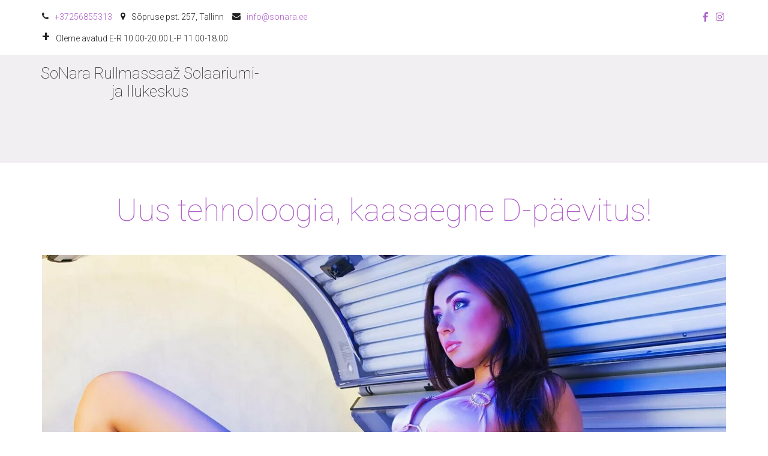

--- FILE ---
content_type: text/html; charset=utf-8
request_url: https://sonara.ee/miks_valida_dpaevitus
body_size: 9043
content:
<!DOCTYPE html>
<html lang="en">
<head>
	<meta charset="utf-8" />
<meta http-equiv="X-UA-Compatible" content="IE=edge" />
<meta name="viewport" content="width=device-width, initial-scale=1.0, maximum-scale=5.0" />



	
	
	<title>D-päevitus | SoNara</title>
	
	<meta name="description" content="Nii tava, kui D-päevitus solaariumis on kasutusel UV kiirgust edastavad lambid. D-päivituse eeliseks on madalama UV intensiivsusega lambid. D-päevitus solaariumis ei saa nii kergelt päikesepõletust ja selle üldine UV doos on madalam kui tavasolaariumis.Nii nagu ka tavasolaariumis, on D-Päivitus solaariumis soovitav päevitada 3 - 4 seanssi püsivama jume saavutamiseks." />
	<meta name="keywords" content="d päevitus, solaarium" />
	<meta property="og:title" content="D-päevitus | SoNara" />
	
	
	
		
		
		
		<meta name="twitter:card" content="summary" />
		<meta property="og:type" content="website" />
		<meta property="og:description" content="Nii tava, kui D-päevitus solaariumis on kasutusel UV kiirgust edastavad lambid. D-päivituse eeliseks on madalama UV intensiivsusega lambid. D-päevitus solaariumis ei saa nii kergelt päikesepõletust ja selle üldine UV doos on madalam kui tavasolaariumis.Nii nagu ka tavasolaariumis, on D-Päivitus solaariumis soovitav päevitada 3 - 4 seanssi püsivama jume saavutamiseks." />
		<meta property="og:url" content="https://sonara.ee/miks_valida_dpaevitus" />
	
	<link rel="shortcut icon" href="/favicon.ico?v=475359123903337" type="image/x-icon">
	<script>
	window.developmentMode = false;
	
</script>
	
	
	<script defer src="/js/lib/modernizr-webp.js?v=2026_01_13T13_28_37_03_00_16d4ddba4841053bf25401d0d779a5b22ba8e2f3"></script><link rel="stylesheet" href="/css/devicePublish.min.css?v=2026_01_13T13_28_37_03_00_16d4ddba4841053bf25401d0d779a5b22ba8e2f3"><link rel="stylesheet" href="/css/lib/bootstrap.min.css?v=2026_01_13T13_28_37_03_00_16d4ddba4841053bf25401d0d779a5b22ba8e2f3"><link rel="stylesheet" href="/css/lib/animate.min.css?v=2026_01_13T13_28_37_03_00_16d4ddba4841053bf25401d0d779a5b22ba8e2f3"><script async src="/js/ulib/performance.js?v=2026_01_13T13_28_37_03_00_16d4ddba4841053bf25401d0d779a5b22ba8e2f3"></script>
		
	<link rel="stylesheet" href="/sitecss/srcset-5a229c7ccad8e08925bed8e2-all.css?v=506">
	
	
		
		
			
		
			
		
			
				<!-- htmlmin:ignore -->
					<style>
	.ul-blog-post-publishdate {display:none;}
</style>
<script src="https://ajax.googleapis.com/ajax/libs/jquery/1.12.4/jquery.min.js"></script>
<script>
  $(document).ready(function() {
	// Блог
  var blogReadMore = "LOE VEEL"; // Кнопка «Читать далее»
  // Сам скрипт замены
    require(['jquery'], function ($) {
setInterval(function() {$('.ul-bi-post-footer__readmore__link').text('LOE VEEL');},10);
});
	$('.ul-blog-post-read-more').each(function() {
		$(this).text(blogReadMore);
	});
});
</script>
				<!-- htmlmin:ignore -->
			
		
		
	

	
	
	
	
		<link rel="preload" as="style" href="/sitecss/typography.css?v=506" onload="this.onload=null;this.rel='stylesheet'">
		<noscript><link rel="stylesheet" href="/sitecss/typography.css?v=506"></noscript>
	
	
		<link rel="preload" as="style" id="dist-version-css" href="/dist-version/css/pub.v1.css?v=2026_01_13T13_28_37_03_00_16d4ddba4841053bf25401d0d779a5b22ba8e2f3" onload="this.onload=null;this.rel='stylesheet'">
		<noscript><link rel="stylesheet" href="/dist-version/css/pub.v1.css?v=2026_01_13T13_28_37_03_00_16d4ddba4841053bf25401d0d779a5b22ba8e2f3"></noscript>
	

	<script>
		(() => {
			if (matchMedia('screen and (min-width : 992px)').matches) {
				document.write(`<link 
					rel="stylesheet"
					
					data-device="desktop"
					class="styleLink"
					href="/templates/ckm_massage/css/main-g-theme-site-1-desktop.css"
				/>`);
			}
			if (matchMedia('screen and (min-width: 768px) and (max-width: 991px)').matches) {
				document.write(`<link 
					rel="stylesheet"
					
					data-device="tablet"
					class="styleLink"
					href="/templates/ckm_massage/css/main-g-theme-site-1-tablet.css"
				/>`);
			}
			if (matchMedia('screen and (max-width : 768px)').matches) {
				document.write(`<link 
					rel="stylesheet"
					
					data-device="phone"
					class="styleLink"
					href="/templates/ckm_massage/css/main-g-theme-site-1-phone.css"
				/>`);
			}
		})();
	</script>

	<style data-styled="true" data-styled-version="5.0.1"></style><style data-styled="true" data-styled-version="5.0.1"></style><style data-styled="true" data-styled-version="5.0.1"></style><link type="text/css" rel="stylesheet" href="//maxcdn.bootstrapcdn.com/font-awesome/4.2.0/css/font-awesome.min.css"><link type="text/css" rel="stylesheet" href="/css/lib/fontawesome-brand.min.css">

</head>
<body>
	
	
	
	<div id="main">
		<div id="body" class="g-theme-site-1" data-mode="published" data-site-theme="g-theme-site-1">
			<div
				id="body-fict"
				class="g-theme-block-1 ul-page-common-miks_valida_dpaevitus"
				data-theme-block='{"desktop":"g-theme-block-1", "tablet":"g-theme-block-1", "phone":"g-theme-block-1"}'
				data-block_theme="g-theme-block-1"
				style=""
				data-parallax="none"
			>
				
				<header  class="
					js-hidden-device-element hidden-elements-device "data-device-hidden='{"desktop":false,"tablet":false,"phone":false}' data-theme-block='{"desktop":"g-theme-block-1","tablet":"g-theme-block-1","phone":"g-theme-block-1"}'>
    <div class="header container-fluid">
        <div class="row">
            <div class="header-top container">
                <div class="row">
                    <div class="header-top-contacts col-xs-12 col-sm-12 col-md-7 col-lg-8">
                        <div  itemscope="" id="ul-id-contacts-head" class="ul-widget ul-w-contacts" data-device-hidden="{&quot;desktop&quot;:false,&quot;phone&quot;:false,&quot;tablet&quot;:false}" data-widget="contacts" data-controls="e">



<div
	id="id-contacts-schema-item"
	itemprop="itemReviewed"
	class="ul-w-contacts-design1 ul-w-contacts-custom-design1"
	itemscope itemtype="http://schema.org/Organization" 
>
	<meta itemprop="name" content="SoNara Rullmassaaž Solaariumi- ja Ilukeskus­­­­">
	
	
		
		<!-- ============== LAYOUT 1 ============== -->
		
			<div class="ul-w-contacts-item" data-item-id="146a02c1-348e-4eca-9c38-b3d4359c2d8c">
				<div class="ul-w-contacts-list">
					
					
						<ul>
							
								<li class="ul-w-contacts-f-phone normal"
									
								>
									
									
									<a id="ul-w-contacts-phoneLink" class="ul-w-contacts-phoneLink" href="tel:+37256855313"><span itemprop="telephone"><span>+372</span><span>56855313</span></span></a>
									
									
								</li>
							
								<li class="ul-w-contacts-f-address normal"
									itemprop="address" itemscope itemtype="http://schema.org/PostalAddress"
								>
									
									
									<span itemprop="streetAddress">Sõpruse pst. 257</span>,&nbsp;<span itemprop="addressLocality">Tallinn</span>
									
									
								</li>
							
								<li class="ul-w-contacts-f-email normal"
									
								>
									
									
									<a href="mailto:info@sonara.ee"><span itemprop="email">info@sonara.ee</span></a>
									
									
								</li>
							
								<li class="ul-w-contacts-f-extra normal"
									
								>
									
									
									<span>Oleme avatud E-R 10.00-20.00 L-P 11.00-18.00</span>
									
									
								</li>
							
						</ul>
					
				</div>
				
			</div>
		
		<!-- ============== LAYOUT 1 ============== -->
	
</div>
</div>
                    </div>
                    <div class="header-top-social col-xs-12 col-sm-12 col-md-5 col-lg-4">
                        <div  data-options="" data-widget="social" id="ul-id-social-head" class="ul-widget ul-w-social ul-w-social-design3 ul-w-social-custom-design3" data-device-hidden="{&quot;desktop&quot;:false,&quot;phone&quot;:false,&quot;tablet&quot;:false}" data-controls="e" style="text-align:center; ">

	
	<span class="ul-w-social-icons" style="display: inline-block;">
		<!-- NOTE: if 'ul-w-social-icon ul-w-social-<name>' changes, update edit.js -->
		
			
			<span class="ul-w-social-item">
				<a
					
					href="https://facebook.com/sonarakeskus"
					
					class="ul-w-social-icon ul-w-social-facebook ul-w-social-icon-active"
					target="_blank"
				></a>
			</span>
			
		
			
		
			
		
			
		
			
			<span class="ul-w-social-item">
				<a
					
					href="https://instagram.com/sonarakeskus/"
					
					class="ul-w-social-icon ul-w-social-instagram ul-w-social-icon-active"
					target="_blank"
				></a>
			</span>
			
		
			
		
			
		
			
		
			
		
			
		
			
		
			
		
			
		
			
		
			
		
	</span>
</div>
                    </div>
                </div>
            </div>
            <div class="header-content container-fluid">
                <div class="row">
                    <div class="container">
                        <div class="row">
                            <div class="header-content-left col-xs-12 col-sm-12 col-md-5 col-lg-4">
                                <div class="header-content-left-logo">
                                    
                                </div>
                                <div class="header-content-left-header">
                                    <div  spellcheck="false" placeholder="_" data-tag="span" data-widget="header" id="ul-id-header-sitename" class="ul-widget ul-widget-wysivig-header" data-device-hidden="{&quot;desktop&quot;:false,&quot;phone&quot;:false,&quot;tablet&quot;:false}" data-controls="e"><div spellcheck="false">
	<div class="ul-header-editor clearfix ul-header-wrap" placeholder="placeholder" style="outline:none; word-wrap: break-word; margin: 0 5px">
		
			<span class="ul-w-header-span h1" style="text-align: center;">SoNara Rullmassaaž Solaariumi- ja Ilukeskus</span><h1 style="text-align: center;">­­</h1><h1 style="text-align: center;">­</h1><h1>­</h1>
		
	</div>
</div>
</div>
                                </div>
                            </div>
                            <div class="header-content-right col-xs-12 col-sm-12 col-md-7 col-lg-8">
                                <div class="header-content-right-mainmenu">
                                    <div  data-fixed="true" data-bgColor="0" data-bgtransparent="94" data-version="1" id="ul-id-mainmenu-main" class="ul-widget ul-w-mainmenu" data-device-hidden="{&quot;desktop&quot;:false,&quot;phone&quot;:false,&quot;tablet&quot;:false}" data-widget="mainmenu" data-controls="e">

	<div class="ul-w-mainmenu-showButton">
		<span></span>
		<span></span>
		<span></span>
	</div>
	<div class="ul-w-mainmenu-nav" style="opacity: 0;">
		 <div class="ul-w-mainmenu-item "> <a  class="normal js-w-mainmenu ul-w-mainmenu-item-link" href ="/" data-type="page" target="_self">Avaleht</a></div> <div class="ul-w-mainmenu-item  ul-w-mainmenu-have-nasted  ul-w-mainmenu-have-nested"> <a  class="normal js-w-mainmenu ul-w-mainmenu-item-link" href ="/teenused_suunamine#ul-id-header-sitename" data-type="page" target="_self">Teenused</a><div class="ul-w-mainmenu-nested"> <div class="ul-w-mainmenu-item  ul-w-mainmenu-have-nasted  ul-w-mainmenu-have-nested"> <a  class="normal js-w-mainmenu ul-w-mainmenu-item-link" href ="/rullmassaaz" data-type="page" target="_self">Rullmassaaž</a><div class="ul-w-mainmenu-nested"> <div class="ul-w-mainmenu-item "> <a  class="normal js-w-mainmenu ul-w-mainmenu-item-link" href ="/miks_peaksid_tulema_rullmassaazi" data-type="page" target="_self">Miks peaksid tulema rullmassaaži?</a></div> <div class="ul-w-mainmenu-item "> <a  class="normal js-w-mainmenu ul-w-mainmenu-item-link" href ="/milline_naeb_valja_rullmassaazi_protseduur" data-type="page" target="_self">Milline näeb välja rullmassaaži protseduur?</a></div> <div class="ul-w-mainmenu-item "> <a  class="normal js-w-mainmenu ul-w-mainmenu-item-link" href ="/korduma_kippuvad_kusimused" data-type="page" target="_self">Korduma kippuvad küsimused</a></div></div></div> <div class="ul-w-mainmenu-item "> <a  class="normal js-w-mainmenu ul-w-mainmenu-item-link" href ="/solaarium" data-type="page" target="_self">Solaarium</a></div> <div class="ul-w-mainmenu-item "> <a  class="normal js-w-mainmenu ul-w-mainmenu-item-link" href ="/spraypaevitus" data-type="page" target="_self">Spray-Tan</a></div> <div class="ul-w-mainmenu-item "> <a  class="normal js-w-mainmenu ul-w-mainmenu-item-link" href ="/teenusedjuuksur" data-type="page" target="_self">Iluteenused</a></div></div></div> <div class="ul-w-mainmenu-item  ul-w-mainmenu-have-nasted  ul-w-mainmenu-have-nested"> <a  class="normal js-w-mainmenu ul-w-mainmenu-item-link" href ="/tooted_suunamine#ul-id-header-sitename" data-type="page" target="_self">Tooted</a><div class="ul-w-mainmenu-nested"> <div class="ul-w-mainmenu-item "> <a  class="normal js-w-mainmenu ul-w-mainmenu-item-link" href ="/solaariumikosmeetika#ul-id-header-siteName" data-type="page" target="_self">Solaariumikosmeetika</a></div></div></div> <div class="ul-w-mainmenu-item "> <a  class="normal js-w-mainmenu ul-w-mainmenu-item-link" href ="/kliendikaart#ul-id-header-siteName" data-type="page" target="_self">Kliendikaart</a></div> <div class="ul-w-mainmenu-item  ul-w-mainmenu-have-nasted  ul-w-mainmenu-have-nested"> <a  class="normal js-w-mainmenu ul-w-mainmenu-item-link" href ="/veel_uudiseid#ul-id-header-sitename" data-type="page" target="_self">Uudised</a><div class="ul-w-mainmenu-nested"> <div class="ul-w-mainmenu-item "> <a  class="normal js-w-mainmenu ul-w-mainmenu-item-link" href ="/tule_toole" data-type="page" target="_self">Tule tööle</a></div> <div class="ul-w-mainmenu-item "> <a  class="normal js-w-mainmenu ul-w-mainmenu-item-link" href ="/kuidas_tekib_paevitus" data-type="page" target="_self">Kuidas tekib päevitus?</a></div> <div class="ul-w-mainmenu-item "> <a  class="normal js-w-mainmenu ul-w-mainmenu-item-link" href ="/03_paevitus_mis_see_on" data-type="page" target="_self">0,3 päevitus, mis see on?</a></div></div></div> <div class="ul-w-mainmenu-item "> <a  class="normal js-w-mainmenu ul-w-mainmenu-item-link" href ="/#ul-id-803-12" data-type="page" target="_self">Kontakt</a></div><div class="ul-w-mainmenu-toggle-button"><span></span><span></span><span></span></div>
		<div class="ul-w-mainmenu-toggle">
			<a class="ul-w-mainmenu-toggle-more normal">More</a>
			<div class="ul-w-mainmenu-toggle-nasted"></div>
		</div>
	</div>




</div>
                                </div>
                            </div>
                        </div>
                    </div>
                </div>
            </div>
        </div>
    </div>
</header>
<div id="ul-content">
	
			<div  id="ul-id-2-0" style="" data-floating="" data-custom-classes="[]" data-theme="g-theme-block-0" data-theme-block="{&quot;desktop&quot;:&quot;g-theme-block-1&quot;,&quot;tablet&quot;:&quot;g-theme-block-1&quot;,&quot;phone&quot;:&quot;g-theme-block-1&quot;}" data-device-hidden="{&quot;desktop&quot;:false,&quot;tablet&quot;:false,&quot;phone&quot;:false}" data-vertical-align="0" data-bgtype="color" data-auto_height="true" data-symbol="{&quot;enabled&quot;:false,&quot;sourceBlockId&quot;:&quot;&quot;,&quot;forAllPages&quot;:false,&quot;linkedPages&quot;:[],&quot;symbolBlockPosition&quot;:&quot;header&quot;}" data-position-desktop="LT" data-position-tablet="LT" data-position-phone="LT" class="ul-container hidden-elements-device js-hidden-device-element   g-theme-block-0 g-theme-block-1 srcset-block-15fb6af49fc6578eba0e74b1d4febf1f " >
				<div class="ul-shadow-block-overlay js-block-shadow"></div>
				<div class=" container js-block-container">
					<div id="ul-id-2-10" class="row ul-row"><div id="ul-id-2-11" class="col ul-col col-xs-12 col-sm-12 col-md-12"><div  data-widget="spacer" id="ul-id-2-12" class="ul-widget ul-w-spacer" data-device-hidden="{&quot;desktop&quot;:false,&quot;phone&quot;:false,&quot;tablet&quot;:false}" data-controls="mer" style="height:50px; "></div></div></div><div id="ul-id-2-7" class="row ul-row"><div id="ul-id-2-8" class="col ul-col col-xs-12 col-sm-12 col-md-12"><div  spellcheck="false" placeholder="_" data-tag="span" data-widget="header" id="ul-id-2-9" class="ul-widget ul-widget-wysivig-header" data-device-hidden="{&quot;desktop&quot;:false,&quot;phone&quot;:false,&quot;tablet&quot;:false}" data-controls="mer"><div spellcheck="false">
	<div class="ul-header-editor clearfix ul-header-wrap" placeholder="placeholder" style="outline:none; word-wrap: break-word; margin: 0 5px">
		
			<span class="ul-w-header-span h1" style="text-align: center;"><span class="g-color-text-2">Uus tehnoloogia, kaasaegne D-päevitus! </span></span>
		
	</div>
</div>
</div></div></div><div id="ul-id-2-1" class="row ul-row"><div id="ul-id-2-2" class="col ul-col col-xs-12 col-sm-12 col-md-12"><div  data-widget="imagezoom" data-options="{&quot;label&quot;:false,&quot;event&quot;:false,&quot;click&quot;:&quot;lightbox&quot;,&quot;altPosition&quot;:&quot;invisible&quot;,&quot;blank&quot;:&quot;_blank&quot;,&quot;proportion&quot;:false}" id="ul-id-2-3" class="ul-widget ul-w-imagezoom" data-device-hidden="{&quot;desktop&quot;:false,&quot;phone&quot;:false,&quot;tablet&quot;:false}" data-controls="mer">

<div 
	class="ul-w-wrap ul-w-imagezoom-type-none  ul-imagezoom-published"
	
	itemscope itemtype="http://schema.org/ImageObject"
>
	
	<div 
		class="ul-w-wrap ul-w-imagezoom-type-none  ul-imagezoom-published"
		
		itemscope itemtype="http://schema.org/ImageObject"
	>
		
		<div class="ul-w-imagezoom-img-wrap">
			
			
			<div><div class="ul-picture-image-wrapper" ><div class="ul-picture-image-sizer" style="padding-top: 35.090060040026685%;"></div><picture><source type="image/webp" media="(min-width: 1366px)" srcset="/__scale/uploads/s/u/c/x/ucxikkvxsxfs/img/autocrop/c1259c94ceef21717b358dfdd12f8059.jpg?quality=85&width=1366&webp=1, /__scale/uploads/s/u/c/x/ucxikkvxsxfs/img/autocrop/c1259c94ceef21717b358dfdd12f8059.jpg?quality=85&width=1499&webp=1 2x" ><source  media="(min-width: 1366px)" srcset="/__scale/uploads/s/u/c/x/ucxikkvxsxfs/img/autocrop/c1259c94ceef21717b358dfdd12f8059.jpg?quality=85&width=1366, /__scale/uploads/s/u/c/x/ucxikkvxsxfs/img/autocrop/c1259c94ceef21717b358dfdd12f8059.jpg?quality=85&width=1499 2x" ><source type="image/webp" media="(min-width: 1170px)" srcset="/__scale/uploads/s/u/c/x/ucxikkvxsxfs/img/autocrop/c1259c94ceef21717b358dfdd12f8059.jpg?quality=85&width=1170&webp=1, /__scale/uploads/s/u/c/x/ucxikkvxsxfs/img/autocrop/c1259c94ceef21717b358dfdd12f8059.jpg?quality=85&width=1499&webp=1 2x" ><source  media="(min-width: 1170px)" srcset="/__scale/uploads/s/u/c/x/ucxikkvxsxfs/img/autocrop/c1259c94ceef21717b358dfdd12f8059.jpg?quality=85&width=1170, /__scale/uploads/s/u/c/x/ucxikkvxsxfs/img/autocrop/c1259c94ceef21717b358dfdd12f8059.jpg?quality=85&width=1499 2x" ><source type="image/webp" media="(min-width: 992px)" srcset="/__scale/uploads/s/u/c/x/ucxikkvxsxfs/img/autocrop/c1259c94ceef21717b358dfdd12f8059.jpg?quality=85&width=992&webp=1, /__scale/uploads/s/u/c/x/ucxikkvxsxfs/img/autocrop/c1259c94ceef21717b358dfdd12f8059.jpg?quality=85&width=1499&webp=1 2x" ><source  media="(min-width: 992px)" srcset="/__scale/uploads/s/u/c/x/ucxikkvxsxfs/img/autocrop/c1259c94ceef21717b358dfdd12f8059.jpg?quality=85&width=992, /__scale/uploads/s/u/c/x/ucxikkvxsxfs/img/autocrop/c1259c94ceef21717b358dfdd12f8059.jpg?quality=85&width=1499 2x" ><source type="image/webp" media="(min-width: 768px)" srcset="/__scale/uploads/s/u/c/x/ucxikkvxsxfs/img/autocrop/c1259c94ceef21717b358dfdd12f8059.jpg?quality=85&width=768&webp=1, /__scale/uploads/s/u/c/x/ucxikkvxsxfs/img/autocrop/c1259c94ceef21717b358dfdd12f8059.jpg?quality=85&width=1499&webp=1 2x" ><source  media="(min-width: 768px)" srcset="/__scale/uploads/s/u/c/x/ucxikkvxsxfs/img/autocrop/c1259c94ceef21717b358dfdd12f8059.jpg?quality=85&width=768, /__scale/uploads/s/u/c/x/ucxikkvxsxfs/img/autocrop/c1259c94ceef21717b358dfdd12f8059.jpg?quality=85&width=1499 2x" ><source type="image/webp" media="(min-width: 576px)" srcset="/__scale/uploads/s/u/c/x/ucxikkvxsxfs/img/autocrop/c1259c94ceef21717b358dfdd12f8059.jpg?quality=85&width=576&webp=1, /__scale/uploads/s/u/c/x/ucxikkvxsxfs/img/autocrop/c1259c94ceef21717b358dfdd12f8059.jpg?quality=85&width=1152&webp=1 2x" ><source  media="(min-width: 576px)" srcset="/__scale/uploads/s/u/c/x/ucxikkvxsxfs/img/autocrop/c1259c94ceef21717b358dfdd12f8059.jpg?quality=85&width=576, /__scale/uploads/s/u/c/x/ucxikkvxsxfs/img/autocrop/c1259c94ceef21717b358dfdd12f8059.jpg?quality=85&width=1152 2x" ><source type="image/webp" media="(min-width: 480px)" srcset="/__scale/uploads/s/u/c/x/ucxikkvxsxfs/img/autocrop/c1259c94ceef21717b358dfdd12f8059.jpg?quality=85&width=480&webp=1, /__scale/uploads/s/u/c/x/ucxikkvxsxfs/img/autocrop/c1259c94ceef21717b358dfdd12f8059.jpg?quality=85&width=960&webp=1 2x" ><source  media="(min-width: 480px)" srcset="/__scale/uploads/s/u/c/x/ucxikkvxsxfs/img/autocrop/c1259c94ceef21717b358dfdd12f8059.jpg?quality=85&width=480, /__scale/uploads/s/u/c/x/ucxikkvxsxfs/img/autocrop/c1259c94ceef21717b358dfdd12f8059.jpg?quality=85&width=960 2x" ><source type="image/webp" media="(min-width: 360px)" srcset="/__scale/uploads/s/u/c/x/ucxikkvxsxfs/img/autocrop/c1259c94ceef21717b358dfdd12f8059.jpg?quality=85&width=360&webp=1, /__scale/uploads/s/u/c/x/ucxikkvxsxfs/img/autocrop/c1259c94ceef21717b358dfdd12f8059.jpg?quality=85&width=720&webp=1 2x" ><source  media="(min-width: 360px)" srcset="/__scale/uploads/s/u/c/x/ucxikkvxsxfs/img/autocrop/c1259c94ceef21717b358dfdd12f8059.jpg?quality=85&width=360, /__scale/uploads/s/u/c/x/ucxikkvxsxfs/img/autocrop/c1259c94ceef21717b358dfdd12f8059.jpg?quality=85&width=720 2x" > <img alt="" title="" data-lightbox="/uploads/s/u/c/x/ucxikkvxsxfs/img/full_QNdH917l.jpg" itemprop="contentUrl" style="width: 100%" src="/uploads/s/u/c/x/ucxikkvxsxfs/img/autocrop/c1259c94ceef21717b358dfdd12f8059.jpg" /></picture></div></div>
			
			
		
		</div>
		
	</div>
</div>
</div></div></div><div id="ul-id-2-4" class="row ul-row"><div id="ul-id-2-5" class="col ul-col col-xs-12 col-sm-12 col-md-12">
					
					<div
					
					
					id="ul-id-2-6" class="ul-widget  " type="wysiwyg" data-device-hidden='{"desktop":false,"phone":false,"tablet":false}'>
					<div id="ul-id-2-6" class="sc-AxjAm StDqM ul-widget-wysivig ul-wysivig-editor "><h2 style="text-align: center;"><span class="g-color-text-2">Mis on D-päevitus ja miks on see parem?&nbsp;</span></h2><p>Nii tava, kui D-päevitus solaariumis on kasutusel UV kiirgust edastavad lambid. D-päivituse eeliseks on madalama UV intensiivsusega lambid. D-päevitus solaariumis ei saa nii kergelt päikesepõletust ja selle üldine UV doos on madalam kui tavasolaariumis.Nii nagu ka tavasolaariumis, on D-Päivitus solaariumis soovitav päevitada 3 - 4 seanssi püsivama jume saavutamiseks.&nbsp;</p><p>Arvestama peab sellega, et kui Te ei ole varem päevitanud (pigmendi tase nahas on madal), võtab pigmendi moodustamine pisut kauem aega, tavaliselt 3 - 5 päeva. See tähendab, et õiget päevitustulemust näete alles mõne päeva pärast. Kasutades spetsiaalset päevituskosmeetikat, saate siiski kiirema tulemuse, mida näete juba 2 tunni möödudes päevitamisest.&nbsp;</p><p>Nii looduslik päikesevalgus kui ka D-päevitus solaarium on kõige loomulikumad D vitamiini allikad.&nbsp;</p><p>D vitamiin on aga meie tervisele äärmiselt vajalik. Viimased uuringud näitavad, et D vitamiini puudus võib põhjustada või soodustada mitme haiguse tekkimist, sh luude hõrenemine (osteoporoos) ning mitmeid vähkkasvajaid, sh rinnavähk naistel ja eesnäärmevähk meestel.Paljud, ka Eestis läbiviidud uuringud kinnitavad, et meie laiuskraadidel ei saa kuni 90% inimestest piisavalt D vitamiini loodusliku päikese puudumise tõttu. Üks seanss D-päevitus solaariumis nädalas võib anda kuni 10000 RÜ D vitamiini, mis oluliselt parandab immuunsust ja vähendab haigestumise riski.NB! D-päevitus - kabiin nr. 4 (Ergoline 800 Excellence Turbo Power)</p><p><span style="font-style: italic;">Infoallikas: Solaariumikoda/D-päike 👌</span></p></div>
					</div></div></div>
				</div>
			</div>
		
</div>
<footer  class="g-footer  js-hidden-device-element hidden-elements-device
				" data-device-hidden='{"desktop":false,"tablet":false,"phone":false}' data-theme-block='{"desktop":"g-theme-block-1","tablet":"g-theme-block-1","phone":"g-theme-block-1"}'>
	<div class="g-footer-content">
        <div class="container">
            <div class="row">
                <div  data-options="" data-widget="social" id="ul-id-social-bottom" class="ul-widget ul-w-social ul-w-social-design3 ul-w-social-custom-design3" data-device-hidden="{&quot;desktop&quot;:false,&quot;phone&quot;:false,&quot;tablet&quot;:false}" data-controls="e" style="text-align:center; ">

	
	<span class="ul-w-social-icons" style="display: inline-block;">
		<!-- NOTE: if 'ul-w-social-icon ul-w-social-<name>' changes, update edit.js -->
		
			
			<span class="ul-w-social-item">
				<a
					
					href="https://facebook.com/sonarakeskus"
					
					class="ul-w-social-icon ul-w-social-facebook ul-w-social-icon-active"
					target="_blank"
				></a>
			</span>
			
		
			
		
			
		
			
		
			
			<span class="ul-w-social-item">
				<a
					
					href="https://instagram.com/sonarakeskus/"
					
					class="ul-w-social-icon ul-w-social-instagram ul-w-social-icon-active"
					target="_blank"
				></a>
			</span>
			
		
			
		
			
		
			
		
			
		
			
		
			
		
			
		
			
		
			
		
			
		
	</span>
</div>
            </div>
            <div class="row">
                
					
					<div
					
					
					id="ul-id-wysiwyg-copyright1" class="ul-widget  " type="wysiwyg" data-device-hidden='{"desktop":false,"phone":false,"tablet":false}'>
					<div id="ul-id-wysiwyg-copyright1" class="sc-AxjAm StDqM ul-widget-wysiwyg "><div class="DraftEditor-root"><div class="DraftEditor-editorContainer"><div class="public-DraftEditor-content" contenteditable="false" spellcheck="false" style="outline:none;user-select:text;-webkit-user-select:text;white-space:pre-wrap;word-wrap:break-word"><div data-contents="true"><div class="_17fgIIn___block normal" data-block="true" data-editor="a3ekm" data-offset-key="8eg71-0-0"><div data-offset-key="8eg71-0-0" class="public-DraftStyleDefault-block public-DraftStyleDefault-ltr"><span data-offset-key="8eg71-0-0"><span data-text="true">MySonara OÜ, reg. nr. 16309490 </span></span></div></div></div></div></div></div></div>
					</div>
            </div>
        </div>
	</div>
</footer>

				
				<div class="ul-col ul-absolute-widgets">
					
				</div>

				
					<div class="ul-project-copyright ul-project-copyright-dark">
	
		 <a href="https://ukit.com?utm_source=ukit_new_copyright" target="_blank" ></a>
	
</div>
				

			</div>
		</div>
	</div>
	
	
	
	
	<div
		id="upbutton-container"
		class="ul-upbutton"
		style=""
	>
		<div class="ul-upbutton-icon"></div>
	</div>

	
	
	
	
	
		<div id="js-captchaPublicKey" data-key="6LfX8f4SAAAAAFw7fF08_dNTAmDV61y_OqTK0a71" style="display: none;"></div>
	
	
	
	
	
	
	
	<script src="/js/lib/requirejs.min.js?v=2026_01_13T13_28_37_03_00_16d4ddba4841053bf25401d0d779a5b22ba8e2f3"></script>
	
	<script>window.cache = {"site":"sonara1","siteUrl":"sonara1","isMainLanding":null,"isULanding":false,"page":"miks_valida_dpaevitus","isPublished":false,"template":"ckm_massage","isExistCustomHtml":true,"isScaling":true,"scaleImages":{"images":"all","minDate":"2017-11-07T14:30:00.000Z","templates":null,"webp":1,"defaultQuality":85,"overrideQuality":null,"splitBy":"page","quality":85},"homeClusterDomain":"ukit.com","isRemove":{"header":false,"footer":false},"_hiddenWidgets":{"ul-id-special-404_icon":false,"ul-id-special-404_text":false,"ul-id-contacts-head":false,"ul-id-mainmenu-main":false,"ul-id-icon-header":true,"ul-id-social-head":false,"ul-id-header-sitename":false,"ul-id-social-bottom":false,"ul-id-wysiwyg-copyright1":false},"publishedForm":{"maxFileSize":5,"maxFilesCount":20,"allowedMimeTypes":["^text/(plain)$","^image/(png|jpe?g|gif|bmp|x-bmp|x-ms-bmp)$","^application/(vnd.*document|msword|pdf|zip)$"]},"feedback":{"maxFileSize":24,"maxFilesCount":20,"allowedMimeTypes":["^text/(plain)$","^image/(png|jpe?g|gif|bmp|x-bmp|x-ms-bmp)$","^application/(vnd.*document|msword|pdf|zip)$"]},"orderForms":[],"backgroundParams":{"ul-id-2-0":{"desktop":{"bgtype":"color","theme":"g-theme-block-0"},"tablet":{"bgtype":"color","theme":"g-theme-block-0"},"phone":{"bgtype":"color","theme":"g-theme-block-0"}}},"googleMapsApiKey":"","yandexMapsApiKey":"","yandexMapsApiKeyEnabled":true,"isScreenshotMode":false,"googleEmbedMapsApiKey":"AIzaSyB4GqtZOXOKhesy1HXiMqZywF-F1bbQ_uc","animation":{"isEnabled":true,"excludedPages":[],"kind":"fadeIn","speed":1},"lazyLoad":{"enabled":false,"range":1},"isDynamicRequireConfEnabled":true,"imagezoom":{"i18n":{"all.of":"of"}}}</script>
	
	
	<script>
		window.VERSION = '2026_01_13T13_28_37_03_00_16d4ddba4841053bf25401d0d779a5b22ba8e2f3';
	</script>
	
		
			<script src="/js/requireConf.js?v=2026_01_13T13_28_37_03_00_16d4ddba4841053bf25401d0d779a5b22ba8e2f3"></script>
		
	
	
	<script>
		window.constructorMode = false;
		window.previewMode = false;
		window.backupPreviewMode = false;
		window.neowizardPreviewMode = false;
		window.cache.headerFooterTheme = "g-theme-block-0 g-theme-block-1";
		window.cache.isRequireConfLoaded = true;
		window.cache.isNewRequireConf = true;
		
	</script>
	
	
	
	<script>
	var widgetsData = [];
	
	function getSafeWidgetsData() {
		var base64 = "[base64]";
		
		if ( ! widgetsData.length ) {
			try {
				widgetsData = JSON.parse(decodeURIComponent(escape(window.atob(base64))));
			} catch(e) {}
		}
		
		return widgetsData;
	}
</script>
	
	
	
	<script>
		var widgetsDeps = {"contacts":"widget-contacts-view","icon":"widget-icon-view","imagezoom":"widget-imagezoom-view","mainmenu":"widget-mainmenu-view","social":"widget-social-view"};
		var widgetsDepsPaths = {"contacts":{"widget-contacts-view":"widgets/contacts/js/view","greenJs":{"viewName":"widget-contacts-view","viewPath":"widgets/contacts/js/view"}},"icon":{"widget-icon-view":"widgets/icon/js/view","greenJs":{"viewName":"widget-icon-view","viewPath":"widgets/icon/js/view"}},"imagezoom":{"widget-imagezoom-view":"widgets/imagezoom/js/view","greenJs":{"viewName":"widget-imagezoom-view","viewPath":"widgets/imagezoom/js/view"}},"mainmenu":{"widget-mainmenu-view":"widgets/mainmenu/js/view","greenJs":{"viewName":"widget-mainmenu-green-view","viewPath":"widgets/mainmenu/js/greenView"}},"social":{"widget-social-view":"widgets/social/js/view","greenJs":{"viewName":"widget-social-view","viewPath":"widgets/social/js/view"}}};
		
		
	</script>

	
		<script>
			const state = {
				initial: true,
				desktop: false,
				tablet: false,
				phone: false,
			}
			window.onresize = resize;
	
			const currentDevice = document.querySelector('.styleLink').getAttribute('data-device');
			state[currentDevice] = true;
	
			function resize () {
				if(!state.initial) {
					if (matchMedia('screen and (min-width : 992px)').matches && !state.desktop) {
						addTagLinkToHead('/templates/ckm_massage/css/main-g-theme-site-1-desktop.css');
						state.desktop = true;
					}
					if (matchMedia('screen and (min-width: 768px) and (max-width: 991px)').matches && !state.tablet) {
						addTagLinkToHead('/templates/ckm_massage/css/main-g-theme-site-1-tablet.css')
						state.tablet = true;
					}
					if (matchMedia('screen and (max-width : 768px)').matches && !state.phone) {
						addTagLinkToHead('/templates/ckm_massage/css/main-g-theme-site-1-phone.css');
						state.phone = true;
					}
				}
				state.initial = false;
			}
	
			function addTagLinkToHead(href) {
				const isCecutient = false;
				const tagLink = document.createElement('link');
				tagLink.rel = 'stylesheet';
				tagLink.href = href;
				if (isCecutient) tagLink.class = 'js-style-main';
				document.head.appendChild(tagLink);
			}
		</script>
	

	
	
	
	
	
	
	
	
	
	
	
	

	
		
		
			
				<!-- htmlmin:ignore -->
					<script>
require(['jquery'], function ($) {
 $('.ul-w-button a').each(function() {
  if($(this).attr('href').indexOf('#noclick')>0) {
   $(this).removeAttr('href');
  };
 })
 $('.ul-w-price-item-button a').each(function() {
  if($(this).attr('href').indexOf('#noclick')>0) {
   $(this).removeAttr('href');
  };
 })
  $('.ul-goods-view-button a').each(function() {
  if($(this).attr('href').indexOf('#noclick')>0) {
   $(this).removeAttr('href');
  };
 })
})
</script>
				<!-- htmlmin:ignore -->
			
		
			
				<!-- htmlmin:ignore -->
					<script>
require(['jquery'], function ($) {
 setInterval(function() {
  $(".validation-error:contains('Please provide a valid email')").text("kirjutage kehtiv e-mail");
  $(".validation-error:contains('Please fill out the field')").text("täitke lahter");
  $(".aDialog-msg-text:contains('Повторно отправить заявку')").text("Uuesti saata taotluse saab veidi hiljem. Proovige uuesti mõne hetke pärast.");
  $(".aDialog-msg-text:contains('Sending')").text("SAADAME...");
 },1000)
})
</script>
				<!-- htmlmin:ignore -->
			
		
			
		
		
	
	
	<script async src="/js/lib/cssrelpreload.js?v=2026_01_13T13_28_37_03_00_16d4ddba4841053bf25401d0d779a5b22ba8e2f3"></script><script defer src="/js/ulib/critical.js?v=2026_01_13T13_28_37_03_00_16d4ddba4841053bf25401d0d779a5b22ba8e2f3"></script><script id="orderform-fallback" defer src="/js/ulib/orderForm.js?v=2026_01_13T13_28_37_03_00_16d4ddba4841053bf25401d0d779a5b22ba8e2f3"></script>
						<link rel="preload" as="style" href="/css/require/scroll-animation.css?v=2026_01_13T13_28_37_03_00_16d4ddba4841053bf25401d0d779a5b22ba8e2f3" onload="this.onload=null;this.rel='stylesheet'">
						<noscript><link rel="stylesheet" href="/css/require/scroll-animation.css?v=2026_01_13T13_28_37_03_00_16d4ddba4841053bf25401d0d779a5b22ba8e2f3"></noscript>
						<script defer src="/js/ulib/scroll-animation.js?v=2026_01_13T13_28_37_03_00_16d4ddba4841053bf25401d0d779a5b22ba8e2f3"></script><script defer src="/js/ulib/calcHeaderHeight.js?v=2026_01_13T13_28_37_03_00_16d4ddba4841053bf25401d0d779a5b22ba8e2f3"></script><script defer src="/js/ulib/upbutton.js?v=2026_01_13T13_28_37_03_00_16d4ddba4841053bf25401d0d779a5b22ba8e2f3"></script><script defer src="/js/ulib/backgroundBlockColor.js?v=2026_01_13T13_28_37_03_00_16d4ddba4841053bf25401d0d779a5b22ba8e2f3"></script><script async src="/js/ulib/headerFooter.js?v=2026_01_13T13_28_37_03_00_16d4ddba4841053bf25401d0d779a5b22ba8e2f3"></script><script src="/widgets/mainmenu/js/fixed.js?v=1768473103259" defer></script>
	
	
		<script>
	(function (w) {
		if ( ! w.analyticsHandlers) {
			w.analyticsHandlers = {};
		}
		
		
		
		w.analyticsHandler = function () {
			var
				args = Array.prototype.slice.call(arguments),
				counterPath = args.shift(),
				counterMethod = args.shift();

			// костыль перехода с ua на ga4 для клиентов
			if (counterPath.includes('siteGoogleAnalytics') && args.length > 0){
				const { event_name } = args[1];
				
				if (args[0] === 'send'){
					args[0] = 'event'
				} else {
					return
				}
				args[2] = {...args[1]}
				args[1] = event_name;
			}
			
			if (w.analyticsHandlers[counterPath]) {
				var
					counterHandler = window[w.analyticsHandlers[counterPath]];
				
				if (
					counterHandler &&
					typeof counterHandler === 'function'
				) {
					
					counterHandler.apply(counterHandler, args);
				
				} else if (
					counterHandler &&
					typeof counterHandler[counterMethod] === 'function'
				) {
					
					counterHandler[counterMethod].apply(counterHandler, args);
					
				}
			}
		};
		
		w.analyticsHandler.getCookie = function getCookie(e){var o=document.cookie.match(RegExp("(?:^|; )"+e.replace(/([\.$?*|{}\(\)\[\]\\\/\+^])/g,"\\$1")+"=([^;]*)"));return o?decodeURIComponent(o[1]):void 0};
		w.analyticsHandler.setCookie = function setCookie(e,o,t){t=t||{};var n=t.expires;if("number"==typeof n&&n){var i=new Date;i.setTime(i.getTime()+1e3*n),n=t.expires=i}n&&n.toUTCString&&(t.expires=n.toUTCString()),o=encodeURIComponent(o);var r=e+"="+o;for(var c in t){r+="; "+c;var a=t[c];a!==!0&&(r+="="+a)}document.cookie=r};
	})(window);
</script>
<script>
	(function (i, s, o, g, r, a, m) {
		i['GoogleAnalyticsObject'] = r;
		i[r] = i[r] || function () {
			(i[r].q = i[r].q || []).push(arguments);
		}, i[r].l = 1 * new Date();
		
		a = s.createElement(o),
			m = s.getElementsByTagName(o)[0];
		a.async = 1;
		a.src = g;
		m.parentNode.insertBefore(a, m);
	})(window, document, 'script', 'https://www.google-analytics.com/analytics.js', 'ga');
	ga('create', 'UA-101483046-1', 'auto');
	ga('send', 'pageview');
</script>


<script>
	window.analyticsHandlers['siteGoogleAnalytics.mainId'] = 'gtag';
</script>
	
</body>
</html>


--- FILE ---
content_type: text/css; charset=utf-8
request_url: https://sonara.ee/sitecss/srcset-5a229c7ccad8e08925bed8e2-all.css?v=506
body_size: 502
content:
@media   (max-width: 360px) { .srcset-block-15fb6af49fc6578eba0e74b1d4febf1f .ul-background-block-overlay {background-color: transparent!important;opacity: .25!important;}}@media (min-width: 360px) and (max-width: 768px) { .srcset-block-15fb6af49fc6578eba0e74b1d4febf1f .ul-background-block-overlay {background-color: transparent!important;opacity: .25!important;}}@media (min-width: 768px) and (max-width: 992px) { .srcset-block-15fb6af49fc6578eba0e74b1d4febf1f .ul-background-block-overlay {background-color: transparent!important;opacity: .25!important;}}@media (min-width: 992px) and (max-width: 1170px) { .srcset-block-15fb6af49fc6578eba0e74b1d4febf1f .ul-background-block-overlay {background-color: transparent!important;opacity: .25!important;}}@media (min-width: 1170px) and (max-width: 1366px) { .srcset-block-15fb6af49fc6578eba0e74b1d4febf1f .ul-background-block-overlay {background-color: transparent!important;opacity: .25!important;}}@media (min-width: 1366px)   { .srcset-block-15fb6af49fc6578eba0e74b1d4febf1f .ul-background-block-overlay {background-color: transparent!important;opacity: .25!important;}} @media   (max-width: 360px) { .srcset-block-15fb6af49fc6578eba0e74b1d4febf1f .ul-shadow-block-overlay {}}@media (min-width: 360px) and (max-width: 768px) { .srcset-block-15fb6af49fc6578eba0e74b1d4febf1f .ul-shadow-block-overlay {}}@media (min-width: 768px) and (max-width: 992px) { .srcset-block-15fb6af49fc6578eba0e74b1d4febf1f .ul-shadow-block-overlay {}}@media (min-width: 992px) and (max-width: 1170px) { .srcset-block-15fb6af49fc6578eba0e74b1d4febf1f .ul-shadow-block-overlay {}}@media (min-width: 1170px) and (max-width: 1366px) { .srcset-block-15fb6af49fc6578eba0e74b1d4febf1f .ul-shadow-block-overlay {}}@media (min-width: 1366px)   { .srcset-block-15fb6af49fc6578eba0e74b1d4febf1f .ul-shadow-block-overlay {}} @media   (max-width: 360px) { html.no-webp .srcset-block-15fb6af49fc6578eba0e74b1d4febf1f {background-image: none !important;}}@media (min-width: 360px) and (max-width: 768px) { html.no-webp .srcset-block-15fb6af49fc6578eba0e74b1d4febf1f {background-image: none !important;}}@media (min-width: 768px) and (max-width: 992px) { html.no-webp .srcset-block-15fb6af49fc6578eba0e74b1d4febf1f {background-image: none !important;}}@media (min-width: 992px) and (max-width: 1170px) { html.no-webp .srcset-block-15fb6af49fc6578eba0e74b1d4febf1f {background-image: none !important;}}@media (min-width: 1170px) and (max-width: 1366px) { html.no-webp .srcset-block-15fb6af49fc6578eba0e74b1d4febf1f {background-image: none !important;}}@media (min-width: 1366px)   { html.no-webp .srcset-block-15fb6af49fc6578eba0e74b1d4febf1f {background-image: none !important;}} @media (-webkit-min-device-pixel-ratio: 1.25) and   (max-width: 360px), (min-resolution: 120dpi) and   (max-width: 360px) { html.no-webp .srcset-block-15fb6af49fc6578eba0e74b1d4febf1f {background-image: none !important;}}@media (-webkit-min-device-pixel-ratio: 1.25) and (min-width: 360px) and (max-width: 768px), (min-resolution: 120dpi) and (min-width: 360px) and (max-width: 768px) { html.no-webp .srcset-block-15fb6af49fc6578eba0e74b1d4febf1f {background-image: none !important;}}@media (-webkit-min-device-pixel-ratio: 1.25) and (min-width: 768px) and (max-width: 992px), (min-resolution: 120dpi) and (min-width: 768px) and (max-width: 992px) { html.no-webp .srcset-block-15fb6af49fc6578eba0e74b1d4febf1f {background-image: none !important;}}@media (-webkit-min-device-pixel-ratio: 1.25) and (min-width: 992px) and (max-width: 1170px), (min-resolution: 120dpi) and (min-width: 992px) and (max-width: 1170px) { html.no-webp .srcset-block-15fb6af49fc6578eba0e74b1d4febf1f {background-image: none !important;}}@media (-webkit-min-device-pixel-ratio: 1.25) and (min-width: 1170px) and (max-width: 1366px), (min-resolution: 120dpi) and (min-width: 1170px) and (max-width: 1366px) { html.no-webp .srcset-block-15fb6af49fc6578eba0e74b1d4febf1f {background-image: none !important;}}@media (-webkit-min-device-pixel-ratio: 1.25) and (min-width: 1366px)  , (min-resolution: 120dpi) and (min-width: 1366px)   { html.no-webp .srcset-block-15fb6af49fc6578eba0e74b1d4febf1f {background-image: none !important;}} @media screen and (-webkit-min-device-pixel-ratio:0) {@supports (-webkit-appearance:none) { @media   (max-width: 360px) { .srcset-block-15fb6af49fc6578eba0e74b1d4febf1f {background-image: none !important;}}@media (min-width: 360px) and (max-width: 768px) { .srcset-block-15fb6af49fc6578eba0e74b1d4febf1f {background-image: none !important;}}@media (min-width: 768px) and (max-width: 992px) { .srcset-block-15fb6af49fc6578eba0e74b1d4febf1f {background-image: none !important;}}@media (min-width: 992px) and (max-width: 1170px) { .srcset-block-15fb6af49fc6578eba0e74b1d4febf1f {background-image: none !important;}}@media (min-width: 1170px) and (max-width: 1366px) { .srcset-block-15fb6af49fc6578eba0e74b1d4febf1f {background-image: none !important;}}@media (min-width: 1366px)   { .srcset-block-15fb6af49fc6578eba0e74b1d4febf1f {background-image: none !important;}}}} @media screen and (-webkit-min-device-pixel-ratio:0) {@supports (-webkit-appearance:none) { @media (-webkit-min-device-pixel-ratio: 1.25) and   (max-width: 360px), (min-resolution: 120dpi) and   (max-width: 360px) { .srcset-block-15fb6af49fc6578eba0e74b1d4febf1f {background-image: none !important;}}@media (-webkit-min-device-pixel-ratio: 1.25) and (min-width: 360px) and (max-width: 768px), (min-resolution: 120dpi) and (min-width: 360px) and (max-width: 768px) { .srcset-block-15fb6af49fc6578eba0e74b1d4febf1f {background-image: none !important;}}@media (-webkit-min-device-pixel-ratio: 1.25) and (min-width: 768px) and (max-width: 992px), (min-resolution: 120dpi) and (min-width: 768px) and (max-width: 992px) { .srcset-block-15fb6af49fc6578eba0e74b1d4febf1f {background-image: none !important;}}@media (-webkit-min-device-pixel-ratio: 1.25) and (min-width: 992px) and (max-width: 1170px), (min-resolution: 120dpi) and (min-width: 992px) and (max-width: 1170px) { .srcset-block-15fb6af49fc6578eba0e74b1d4febf1f {background-image: none !important;}}@media (-webkit-min-device-pixel-ratio: 1.25) and (min-width: 1170px) and (max-width: 1366px), (min-resolution: 120dpi) and (min-width: 1170px) and (max-width: 1366px) { .srcset-block-15fb6af49fc6578eba0e74b1d4febf1f {background-image: none !important;}}@media (-webkit-min-device-pixel-ratio: 1.25) and (min-width: 1366px)  , (min-resolution: 120dpi) and (min-width: 1366px)   { .srcset-block-15fb6af49fc6578eba0e74b1d4febf1f {background-image: none !important;}}}}

--- FILE ---
content_type: text/plain
request_url: https://www.google-analytics.com/j/collect?v=1&_v=j102&a=1466817862&t=pageview&_s=1&dl=https%3A%2F%2Fsonara.ee%2Fmiks_valida_dpaevitus&ul=en-us%40posix&dt=D-p%C3%A4evitus%20%7C%20SoNara&sr=1280x720&vp=1280x720&_u=IEBAAEABAAAAACAAI~&jid=840761457&gjid=1312982358&cid=629148419.1769085586&tid=UA-101483046-1&_gid=1372703038.1769085586&_r=1&_slc=1&z=801816072
body_size: -449
content:
2,cG-Y5VR5VVDGT